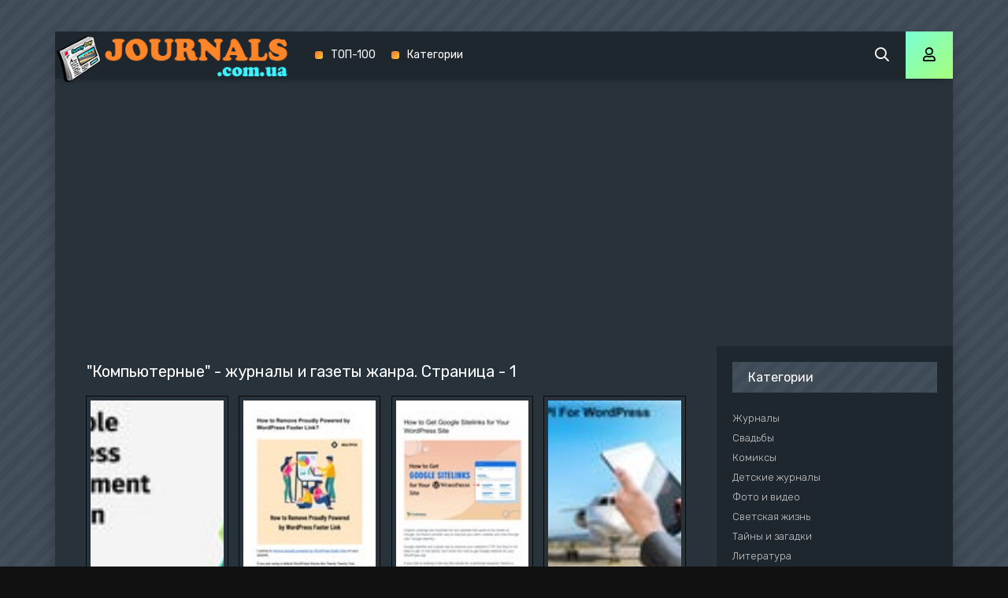

--- FILE ---
content_type: text/html; charset=utf-8
request_url: https://journals.com.ua/zhurnaly/kompjuternye/
body_size: 11547
content:
<!DOCTYPE html>
<html lang="ru">
<head>
	<meta charset="utf-8">
<title>Журналы Компьютерные читать онлайн</title>
<meta name="description" content="Читать онлайн журналы про геймеров, компьютеры, игры -  смотреть читать популярные Компьютерные журналы в формате PDF бесплатно и без регистрации!">
<meta name="keywords" content="Читать, онлайн, журнал, про, компьютеры, Компьютерные, последний, номер, смотреть, популярный, в формате PDF, бесплатно, без регистрации,">
<meta name="generator" content="DataLife Engine (http://dle-news.ru)">
<link rel="search" type="application/opensearchdescription+xml" href="https://journals.com.ua/index.php?do=opensearch" title="Журналы онлайн - читать и скачать">
<link rel="canonical" href="https://journals.com.ua/zhurnaly/kompjuternye/"><link rel="alternate" type="application/rss+xml" title="" href="https://journals.com.ua/zhurnaly/kompjuternye/rss.xml">
	<meta name="viewport" content="width=device-width, initial-scale=1.0" />
	<link rel="shortcut icon" href="/templates/mb-dark/images/favicon.png" />
	<link href="/templates/mb-dark/css/styles.css?1" type="text/css" rel="stylesheet" />
	<link href="/templates/mb-dark/css/engine.css" type="text/css" rel="stylesheet" />
	<meta name="theme-color" content="#111">
	<link href="https://fonts.googleapis.com/css?family=Rubik:300,400,500&display=swap&subset=cyrillic" rel="stylesheet">
    <link rel="apple-touch-icon" sizes="57x57" href="/templates/mb-dark/images/apple-icon-57x57.png">
    <link rel="apple-touch-icon" sizes="60x60" href="/templates/mb-dark/images/apple-icon-60x60.png">
    <link rel="apple-touch-icon" sizes="72x72" href="/templates/mb-dark/images/apple-icon-72x72.png">
    <link rel="apple-touch-icon" sizes="76x76" href="/templates/mb-dark/images/apple-icon-76x76.png">
    <link rel="apple-touch-icon" sizes="114x114" href="/templates/mb-dark/images/apple-icon-114x114.png">
    <link rel="apple-touch-icon" sizes="120x120" href="/templates/mb-dark/images/apple-icon-120x120.png">
    <link rel="apple-touch-icon" sizes="144x144" href="/templates/mb-dark/images/apple-icon-144x144.png">
    <link rel="apple-touch-icon" sizes="152x152" href="/templates/mb-dark/images/apple-icon-152x152.png">
    <link rel="apple-touch-icon" sizes="180x180" href="/templates/mb-dark/images/apple-icon-180x180.png">
    <link rel="icon" type="image/png" sizes="192x192"  href="/templates/mb-dark/images/android-icon-192x192.png">
    <link rel="icon" type="image/png" sizes="32x32" href="/templates/mb-dark/images/favicon-32x32.png">
    <link rel="icon" type="image/png" sizes="96x96" href="/templates/mb-dark/images/favicon-96x96.png">
    <link rel="icon" type="image/png" sizes="16x16" href="/templates/mb-dark/images/favicon-16x16.png">
    <link rel="manifest" href="/templates/mb-dark/images/manifest.json">
    <meta name="msapplication-TileColor" content="#ffffff">
    <meta name="msapplication-TileImage" content="/templates/mb-dark/images/ms-icon-144x144.png">
    <meta name="theme-color" content="#ffffff">
    <script async src="https://pagead2.googlesyndication.com/pagead/js/adsbygoogle.js?client=ca-pub-5698857091572923" crossorigin="anonymous"></script>
	<!-- Yandex.RTB -->
	<script>window.yaContextCb=window.yaContextCb||[]</script>
	<script src="https://yandex.ru/ads/system/context.js" async></script>
</head>

<body>

	<div class="wrap">
	
		<div class="wrap-main wrap-center fx-col">
			
			<div class="content fx-col">
				
				




<div class="site-desc clearfix">
	
</div>




				<div class="advblock" style="margin:20px 0;text-align:center"><!--Тип баннера: [journals.com.ua] [Desktop] Top-->
<div id="adfox_169623682401385692"></div>
<script>
    window.yaContextCb.push(()=>{
        Ya.adfoxCode.create({
            ownerId: 695982,
            containerId: 'adfox_169623682401385692',
            params: {
                p1: 'czoec',
                p2: 'ipgs'
            }
        })
    })
</script></div>
				<div class="cols fx-row">
				
					<main class="col-left fx-1">
					
						
						
						
						<div class="sect">
							<div class="sect-header fx-row fx-middle">
								
								<h1 class="sect-title fx-1">"Компьютерные" - журналы и газеты жанра. Страница - 1</h1>                               
							</div>
							<div class="sect-content">
								<div id='dle-content'><div class="th-item">
	<a class="th-in fx-col th-hover" href="https://journals.com.ua/zhurnaly/kompjuternye/30617-find-affordable-wordpress-development-agency-in-jaipur.html">
		<div class="th-title fx-last">Find Affordable WordPress Development Agency in Jaipur</div>
		<div class="th-img img-resp-vert img-fit">
			<img src="/uploads/posts/journals/30617/30617.jpg" alt="Find Affordable WordPress Development Agency in Jaipur">
        	
			<div class="th-hover-icon fx-row anim"><span class="far fa-play"></span><div class="th-info js-tip"><span class="far fa-question"></span></div></div>
		</div>
	</a>
	<div class="th-tip">
		<div class="th-tip-in fx-row">
			<div class="th-tip-img img-box img-fit">
                <img src="/uploads/posts/journals/30617/30617.jpg" alt="Find Affordable WordPress Development Agency in Jaipur">
        		
				<div class="th-meta th-voice th-rating rate3-short" id="srate3-30617"><div class="r3-hide"><span id="ratig-layer-30617" class="ignore-select"><span class="ratingtypeplusminus ignore-select ratingzero" >0</span></span><span id="vote-num-id-30617" class="ignore-select">0</span></div></div>
				
			</div>
			<div class="th-tip-desc fx-1">
				<div class="th-tip-title">Find Affordable WordPress Development Agency in Jaipur</div>
                <ul class="th-tip-list">
                    <li><span>Автор:</span> <a href="https://journals.com.ua/tags/Find%20Affordable%20WordPress%20Development%20Agency%20in%20Jaipur/">Find Affordable WordPress Development Agency in Jaipur</a></li>
					<li><span>Жанр:</span> Компьютерные</li>
				</ul>
				<div class="th-tip-text">...</div>
			</div>
		</div>
	</div>
</div><div class="th-item">
	<a class="th-in fx-col th-hover" href="https://journals.com.ua/zhurnaly/kompjuternye/30597-remove-proudly-powered-by-wordpress-footer-link.html">
		<div class="th-title fx-last">Remove Proudly Powered by WordPress Footer Link</div>
		<div class="th-img img-resp-vert img-fit">
			<img src="/uploads/posts/journals/30597/30597.jpg" alt="Remove Proudly Powered by WordPress Footer Link">
        	
			<div class="th-hover-icon fx-row anim"><span class="far fa-play"></span><div class="th-info js-tip"><span class="far fa-question"></span></div></div>
		</div>
	</a>
	<div class="th-tip">
		<div class="th-tip-in fx-row">
			<div class="th-tip-img img-box img-fit">
                <img src="/uploads/posts/journals/30597/30597.jpg" alt="Remove Proudly Powered by WordPress Footer Link">
        		
				<div class="th-meta th-voice th-rating rate3-short" id="srate3-30597"><div class="r3-hide"><span id="ratig-layer-30597" class="ignore-select"><span class="ratingtypeplusminus ignore-select ratingzero" >0</span></span><span id="vote-num-id-30597" class="ignore-select">0</span></div></div>
				
			</div>
			<div class="th-tip-desc fx-1">
				<div class="th-tip-title">Remove Proudly Powered by WordPress Footer Link</div>
                <ul class="th-tip-list">
                    <li><span>Автор:</span> <a href="https://journals.com.ua/tags/Remove%20Proudly%20Powered%20by%20WordPress%20Footer%20Link/">Remove Proudly Powered by WordPress Footer Link</a></li>
					<li><span>Жанр:</span> Компьютерные</li>
				</ul>
				<div class="th-tip-text">...</div>
			</div>
		</div>
	</div>
</div><div class="th-item">
	<a class="th-in fx-col th-hover" href="https://journals.com.ua/zhurnaly/kompjuternye/30581-how-to-get-google-sitelinks-for-your-wordpress-site.html">
		<div class="th-title fx-last">How to Get Google Sitelinks for Your WordPress Site</div>
		<div class="th-img img-resp-vert img-fit">
			<img src="/uploads/posts/journals/30581/30581.jpg" alt="How to Get Google Sitelinks for Your WordPress Site">
        	
			<div class="th-hover-icon fx-row anim"><span class="far fa-play"></span><div class="th-info js-tip"><span class="far fa-question"></span></div></div>
		</div>
	</a>
	<div class="th-tip">
		<div class="th-tip-in fx-row">
			<div class="th-tip-img img-box img-fit">
                <img src="/uploads/posts/journals/30581/30581.jpg" alt="How to Get Google Sitelinks for Your WordPress Site">
        		
				<div class="th-meta th-voice th-rating rate3-short" id="srate3-30581"><div class="r3-hide"><span id="ratig-layer-30581" class="ignore-select"><span class="ratingtypeplusminus ignore-select ratingzero" >0</span></span><span id="vote-num-id-30581" class="ignore-select">0</span></div></div>
				
			</div>
			<div class="th-tip-desc fx-1">
				<div class="th-tip-title">How to Get Google Sitelinks for Your WordPress Site</div>
                <ul class="th-tip-list">
                    <li><span>Автор:</span> <a href="https://journals.com.ua/tags/How%20to%20Get%20Google%20Sitelinks%20for%20Your%20WordPress%20Site/">How to Get Google Sitelinks for Your WordPress Site</a></li>
					<li><span>Жанр:</span> Компьютерные</li>
				</ul>
				<div class="th-tip-text">...</div>
			</div>
		</div>
	</div>
</div><div class="th-item">
	<a class="th-in fx-col th-hover" href="https://journals.com.ua/zhurnaly/kompjuternye/30582-flight-booking-api-for-wordpress.html">
		<div class="th-title fx-last">Flight Booking API For WordPress</div>
		<div class="th-img img-resp-vert img-fit">
			<img src="/uploads/posts/journals/30582/30582.jpg" alt="Flight Booking API For WordPress">
        	
			<div class="th-hover-icon fx-row anim"><span class="far fa-play"></span><div class="th-info js-tip"><span class="far fa-question"></span></div></div>
		</div>
	</a>
	<div class="th-tip">
		<div class="th-tip-in fx-row">
			<div class="th-tip-img img-box img-fit">
                <img src="/uploads/posts/journals/30582/30582.jpg" alt="Flight Booking API For WordPress">
        		
				<div class="th-meta th-voice th-rating rate3-short" id="srate3-30582"><div class="r3-hide"><span id="ratig-layer-30582" class="ignore-select"><span class="ratingtypeplusminus ignore-select ratingzero" >0</span></span><span id="vote-num-id-30582" class="ignore-select">0</span></div></div>
				
			</div>
			<div class="th-tip-desc fx-1">
				<div class="th-tip-title">Flight Booking API For WordPress</div>
                <ul class="th-tip-list">
                    <li><span>Автор:</span> <a href="https://journals.com.ua/tags/Flight%20Booking%20API%20For%20WordPress/">Flight Booking API For WordPress</a></li>
					<li><span>Жанр:</span> Компьютерные</li>
				</ul>
				<div class="th-tip-text">...</div>
			</div>
		</div>
	</div>
</div><div class="th-item">
	<a class="th-in fx-col th-hover" href="https://journals.com.ua/zhurnaly/kompjuternye/30574-how-vps-wordpress-hosting-works-a-complete-guide.html">
		<div class="th-title fx-last">How VPS WordPress Hosting Works: A Complete Guide</div>
		<div class="th-img img-resp-vert img-fit">
			<img src="/uploads/posts/journals/30574/30574.jpg" alt="How VPS WordPress Hosting Works: A Complete Guide">
        	
			<div class="th-hover-icon fx-row anim"><span class="far fa-play"></span><div class="th-info js-tip"><span class="far fa-question"></span></div></div>
		</div>
	</a>
	<div class="th-tip">
		<div class="th-tip-in fx-row">
			<div class="th-tip-img img-box img-fit">
                <img src="/uploads/posts/journals/30574/30574.jpg" alt="How VPS WordPress Hosting Works: A Complete Guide">
        		
				<div class="th-meta th-voice th-rating rate3-short" id="srate3-30574"><div class="r3-hide"><span id="ratig-layer-30574" class="ignore-select"><span class="ratingtypeplusminus ignore-select ratingzero" >0</span></span><span id="vote-num-id-30574" class="ignore-select">0</span></div></div>
				
			</div>
			<div class="th-tip-desc fx-1">
				<div class="th-tip-title">How VPS WordPress Hosting Works: A Complete Guide</div>
                <ul class="th-tip-list">
                    <li><span>Автор:</span> <a href="https://journals.com.ua/tags/How%20VPS%20WordPress%20Hosting%20Works%3A%20A%20Complete%20Guide/">How VPS WordPress Hosting Works: A Complete Guide</a></li>
					<li><span>Жанр:</span> Компьютерные</li>
				</ul>
				<div class="th-tip-text">...</div>
			</div>
		</div>
	</div>
</div><div class="th-item">
	<a class="th-in fx-col th-hover" href="https://journals.com.ua/zhurnaly/kompjuternye/30576-how-to-repair-wordpress-404-not-found-error-step-by-step-instructions.html">
		<div class="th-title fx-last">How to Repair WordPress 404 &quot;Not Found&quot; Error - Step-by-Step Instructions</div>
		<div class="th-img img-resp-vert img-fit">
			<img src="/uploads/posts/journals/30576/30576.jpg" alt="How to Repair WordPress 404 &quot;Not Found&quot; Error - Step-by-Step Instructions">
        	
			<div class="th-hover-icon fx-row anim"><span class="far fa-play"></span><div class="th-info js-tip"><span class="far fa-question"></span></div></div>
		</div>
	</a>
	<div class="th-tip">
		<div class="th-tip-in fx-row">
			<div class="th-tip-img img-box img-fit">
                <img src="/uploads/posts/journals/30576/30576.jpg" alt="How to Repair WordPress 404 &quot;Not Found&quot; Error - Step-by-Step Instructions">
        		
				<div class="th-meta th-voice th-rating rate3-short" id="srate3-30576"><div class="r3-hide"><span id="ratig-layer-30576" class="ignore-select"><span class="ratingtypeplusminus ignore-select ratingzero" >0</span></span><span id="vote-num-id-30576" class="ignore-select">0</span></div></div>
				
			</div>
			<div class="th-tip-desc fx-1">
				<div class="th-tip-title">How to Repair WordPress 404 &quot;Not Found&quot; Error - Step-by-Step Instructions</div>
                <ul class="th-tip-list">
                    <li><span>Автор:</span> <a href="https://journals.com.ua/tags/How%20to%20Repair%20WordPress%20404%20%22Not%20Found%22%20Error%20-%20Step-by-Step%20Instructions/">How to Repair WordPress 404 "Not Found" Error - Step-by-Step Instructions</a></li>
					<li><span>Жанр:</span> Компьютерные</li>
				</ul>
				<div class="th-tip-text">...</div>
			</div>
		</div>
	</div>
</div><div class="th-item">
	<a class="th-in fx-col th-hover" href="https://journals.com.ua/zhurnaly/kompjuternye/30571-managed-wordpress-hosting-parsidio.html">
		<div class="th-title fx-last">Managed WordPress Hosting - Parsidio</div>
		<div class="th-img img-resp-vert img-fit">
			<img src="/uploads/posts/journals/30571/30571.jpg" alt="Managed WordPress Hosting - Parsidio">
        	
			<div class="th-hover-icon fx-row anim"><span class="far fa-play"></span><div class="th-info js-tip"><span class="far fa-question"></span></div></div>
		</div>
	</a>
	<div class="th-tip">
		<div class="th-tip-in fx-row">
			<div class="th-tip-img img-box img-fit">
                <img src="/uploads/posts/journals/30571/30571.jpg" alt="Managed WordPress Hosting - Parsidio">
        		
				<div class="th-meta th-voice th-rating rate3-short" id="srate3-30571"><div class="r3-hide"><span id="ratig-layer-30571" class="ignore-select"><span class="ratingtypeplusminus ignore-select ratingzero" >0</span></span><span id="vote-num-id-30571" class="ignore-select">0</span></div></div>
				
			</div>
			<div class="th-tip-desc fx-1">
				<div class="th-tip-title">Managed WordPress Hosting - Parsidio</div>
                <ul class="th-tip-list">
                    <li><span>Автор:</span> <a href="https://journals.com.ua/tags/Managed%20WordPress%20Hosting%20-%20Parsidio/">Managed WordPress Hosting - Parsidio</a></li>
					<li><span>Жанр:</span> Компьютерные</li>
				</ul>
				<div class="th-tip-text">...</div>
			</div>
		</div>
	</div>
</div><div class="th-item">
	<a class="th-in fx-col th-hover" href="https://journals.com.ua/zhurnaly/kompjuternye/30572-best-wordpress-support-wordpress-website-design-services-in-sydney-by-nirmal-web-studio.html">
		<div class="th-title fx-last">Best WordPress Support WordPress Website Design services in Sydney by Nirmal Web Studio</div>
		<div class="th-img img-resp-vert img-fit">
			<img src="/uploads/posts/journals/30572/30572.jpg" alt="Best WordPress Support WordPress Website Design services in Sydney by Nirmal Web Studio">
        	
			<div class="th-hover-icon fx-row anim"><span class="far fa-play"></span><div class="th-info js-tip"><span class="far fa-question"></span></div></div>
		</div>
	</a>
	<div class="th-tip">
		<div class="th-tip-in fx-row">
			<div class="th-tip-img img-box img-fit">
                <img src="/uploads/posts/journals/30572/30572.jpg" alt="Best WordPress Support WordPress Website Design services in Sydney by Nirmal Web Studio">
        		
				<div class="th-meta th-voice th-rating rate3-short" id="srate3-30572"><div class="r3-hide"><span id="ratig-layer-30572" class="ignore-select"><span class="ratingtypeplusminus ignore-select ratingzero" >0</span></span><span id="vote-num-id-30572" class="ignore-select">0</span></div></div>
				
			</div>
			<div class="th-tip-desc fx-1">
				<div class="th-tip-title">Best WordPress Support WordPress Website Design services in Sydney by Nirmal Web Studio</div>
                <ul class="th-tip-list">
                    <li><span>Автор:</span> <a href="https://journals.com.ua/tags/Best%20WordPress%20Support%20WordPress%20Website%20Design%20services%20in%20Sydney%20by%20Nirmal%20Web%20Studio/">Best WordPress Support WordPress Website Design services in Sydney by Nirmal Web Studio</a></li>
					<li><span>Жанр:</span> Компьютерные</li>
				</ul>
				<div class="th-tip-text">...</div>
			</div>
		</div>
	</div>
</div><div class="th-item">
	<a class="th-in fx-col th-hover" href="https://journals.com.ua/zhurnaly/kompjuternye/30573-10-exciting-wordpress-plugins-for-businesses-to-try-in-2022.html">
		<div class="th-title fx-last">10 Exciting WordPress Plugins for Businesses to try in 2022</div>
		<div class="th-img img-resp-vert img-fit">
			<img src="/uploads/posts/journals/30573/30573.jpg" alt="10 Exciting WordPress Plugins for Businesses to try in 2022">
        	
			<div class="th-hover-icon fx-row anim"><span class="far fa-play"></span><div class="th-info js-tip"><span class="far fa-question"></span></div></div>
		</div>
	</a>
	<div class="th-tip">
		<div class="th-tip-in fx-row">
			<div class="th-tip-img img-box img-fit">
                <img src="/uploads/posts/journals/30573/30573.jpg" alt="10 Exciting WordPress Plugins for Businesses to try in 2022">
        		
				<div class="th-meta th-voice th-rating rate3-short" id="srate3-30573"><div class="r3-hide"><span id="ratig-layer-30573" class="ignore-select"><span class="ratingtypeplusminus ignore-select ratingzero" >0</span></span><span id="vote-num-id-30573" class="ignore-select">0</span></div></div>
				
			</div>
			<div class="th-tip-desc fx-1">
				<div class="th-tip-title">10 Exciting WordPress Plugins for Businesses to try in 2022</div>
                <ul class="th-tip-list">
                    <li><span>Автор:</span> <a href="https://journals.com.ua/tags/10%20Exciting%20WordPress%20Plugins%20for%20Businesses%20to%20try%20in%202022/">10 Exciting WordPress Plugins for Businesses to try in 2022</a></li>
					<li><span>Жанр:</span> Компьютерные</li>
				</ul>
				<div class="th-tip-text">...</div>
			</div>
		</div>
	</div>
</div><div class="th-item">
	<a class="th-in fx-col th-hover" href="https://journals.com.ua/zhurnaly/kompjuternye/30570-get-most-trusted-wordpress-website-management.html">
		<div class="th-title fx-last">Get Most Trusted WordPress Website Management</div>
		<div class="th-img img-resp-vert img-fit">
			<img src="/uploads/posts/journals/30570/30570.jpg" alt="Get Most Trusted WordPress Website Management">
        	
			<div class="th-hover-icon fx-row anim"><span class="far fa-play"></span><div class="th-info js-tip"><span class="far fa-question"></span></div></div>
		</div>
	</a>
	<div class="th-tip">
		<div class="th-tip-in fx-row">
			<div class="th-tip-img img-box img-fit">
                <img src="/uploads/posts/journals/30570/30570.jpg" alt="Get Most Trusted WordPress Website Management">
        		
				<div class="th-meta th-voice th-rating rate3-short" id="srate3-30570"><div class="r3-hide"><span id="ratig-layer-30570" class="ignore-select"><span class="ratingtypeplusminus ignore-select ratingzero" >0</span></span><span id="vote-num-id-30570" class="ignore-select">0</span></div></div>
				
			</div>
			<div class="th-tip-desc fx-1">
				<div class="th-tip-title">Get Most Trusted WordPress Website Management</div>
                <ul class="th-tip-list">
                    <li><span>Автор:</span> <a href="https://journals.com.ua/tags/Get%20Most%20Trusted%20WordPress%20Website%20Management/">Get Most Trusted WordPress Website Management</a></li>
					<li><span>Жанр:</span> Компьютерные</li>
				</ul>
				<div class="th-tip-text">...</div>
			</div>
		</div>
	</div>
</div><div class="th-item">
	<a class="th-in fx-col th-hover" href="https://journals.com.ua/zhurnaly/kompjuternye/30563-6-wordpress-plugins-to-make-your-site-more-user-friendly.html">
		<div class="th-title fx-last">6 WordPress Plugins To Make Your Site More User-Friendly</div>
		<div class="th-img img-resp-vert img-fit">
			<img src="/uploads/posts/journals/30563/30563.jpg" alt="6 WordPress Plugins To Make Your Site More User-Friendly">
        	
			<div class="th-hover-icon fx-row anim"><span class="far fa-play"></span><div class="th-info js-tip"><span class="far fa-question"></span></div></div>
		</div>
	</a>
	<div class="th-tip">
		<div class="th-tip-in fx-row">
			<div class="th-tip-img img-box img-fit">
                <img src="/uploads/posts/journals/30563/30563.jpg" alt="6 WordPress Plugins To Make Your Site More User-Friendly">
        		
				<div class="th-meta th-voice th-rating rate3-short" id="srate3-30563"><div class="r3-hide"><span id="ratig-layer-30563" class="ignore-select"><span class="ratingtypeplusminus ignore-select ratingzero" >0</span></span><span id="vote-num-id-30563" class="ignore-select">0</span></div></div>
				
			</div>
			<div class="th-tip-desc fx-1">
				<div class="th-tip-title">6 WordPress Plugins To Make Your Site More User-Friendly</div>
                <ul class="th-tip-list">
                    <li><span>Автор:</span> <a href="https://journals.com.ua/tags/6%20WordPress%20Plugins%20To%20Make%20Your%20Site%20More%20User-Friendly/">6 WordPress Plugins To Make Your Site More User-Friendly</a></li>
					<li><span>Жанр:</span> Компьютерные</li>
				</ul>
				<div class="th-tip-text">...</div>
			</div>
		</div>
	</div>
</div><div class="th-item">
	<a class="th-in fx-col th-hover" href="https://journals.com.ua/zhurnaly/kompjuternye/30559-the-best-of-sl-magazine-august-2022-edition.html">
		<div class="th-title fx-last">THE BEST OF SL MAGAZINE AUGUST 2022 EDITION</div>
		<div class="th-img img-resp-vert img-fit">
			<img src="/uploads/posts/journals/30559/30559.jpg" alt="THE BEST OF SL MAGAZINE AUGUST 2022 EDITION">
        	
			<div class="th-hover-icon fx-row anim"><span class="far fa-play"></span><div class="th-info js-tip"><span class="far fa-question"></span></div></div>
		</div>
	</a>
	<div class="th-tip">
		<div class="th-tip-in fx-row">
			<div class="th-tip-img img-box img-fit">
                <img src="/uploads/posts/journals/30559/30559.jpg" alt="THE BEST OF SL MAGAZINE AUGUST 2022 EDITION">
        		
				<div class="th-meta th-voice th-rating rate3-short" id="srate3-30559"><div class="r3-hide"><span id="ratig-layer-30559" class="ignore-select"><span class="ratingtypeplusminus ignore-select ratingzero" >0</span></span><span id="vote-num-id-30559" class="ignore-select">0</span></div></div>
				
			</div>
			<div class="th-tip-desc fx-1">
				<div class="th-tip-title">THE BEST OF SL MAGAZINE AUGUST 2022 EDITION</div>
                <ul class="th-tip-list">
                    <li><span>Автор:</span> <a href="https://journals.com.ua/tags/THE%20BEST%20OF%20SL/">THE BEST OF SL</a></li>
					<li><span>Жанр:</span> Компьютерные</li>
				</ul>
				<div class="th-tip-text">...</div>
			</div>
		</div>
	</div>
</div><div class="th-item">
	<a class="th-in fx-col th-hover" href="https://journals.com.ua/zhurnaly/kompjuternye/30562-looking-for-the-best-wordpress-seo-services-in-india.html">
		<div class="th-title fx-last">Looking For The Best WordPress Seo Services In India?</div>
		<div class="th-img img-resp-vert img-fit">
			<img src="/uploads/posts/journals/30562/30562.jpg" alt="Looking For The Best WordPress Seo Services In India?">
        	
			<div class="th-hover-icon fx-row anim"><span class="far fa-play"></span><div class="th-info js-tip"><span class="far fa-question"></span></div></div>
		</div>
	</a>
	<div class="th-tip">
		<div class="th-tip-in fx-row">
			<div class="th-tip-img img-box img-fit">
                <img src="/uploads/posts/journals/30562/30562.jpg" alt="Looking For The Best WordPress Seo Services In India?">
        		
				<div class="th-meta th-voice th-rating rate3-short" id="srate3-30562"><div class="r3-hide"><span id="ratig-layer-30562" class="ignore-select"><span class="ratingtypeplusminus ignore-select ratingzero" >0</span></span><span id="vote-num-id-30562" class="ignore-select">0</span></div></div>
				
			</div>
			<div class="th-tip-desc fx-1">
				<div class="th-tip-title">Looking For The Best WordPress Seo Services In India?</div>
                <ul class="th-tip-list">
                    <li><span>Автор:</span> <a href="https://journals.com.ua/tags/Looking%20For%20The%20Best%20WordPress%20Seo%20Services%20In%20India%3F/">Looking For The Best WordPress Seo Services In India?</a></li>
					<li><span>Жанр:</span> Компьютерные</li>
				</ul>
				<div class="th-tip-text">...</div>
			</div>
		</div>
	</div>
</div><div class="th-item">
	<a class="th-in fx-col th-hover" href="https://journals.com.ua/zhurnaly/kompjuternye/30555-wordpress-website-designing-appeonixcom.html">
		<div class="th-title fx-last">Wordpress Website Designing | Appeonix.com</div>
		<div class="th-img img-resp-vert img-fit">
			<img src="/uploads/posts/journals/30555/30555.jpg" alt="Wordpress Website Designing | Appeonix.com">
        	
			<div class="th-hover-icon fx-row anim"><span class="far fa-play"></span><div class="th-info js-tip"><span class="far fa-question"></span></div></div>
		</div>
	</a>
	<div class="th-tip">
		<div class="th-tip-in fx-row">
			<div class="th-tip-img img-box img-fit">
                <img src="/uploads/posts/journals/30555/30555.jpg" alt="Wordpress Website Designing | Appeonix.com">
        		
				<div class="th-meta th-voice th-rating rate3-short" id="srate3-30555"><div class="r3-hide"><span id="ratig-layer-30555" class="ignore-select"><span class="ratingtypeplusminus ignore-select ratingzero" >0</span></span><span id="vote-num-id-30555" class="ignore-select">0</span></div></div>
				
			</div>
			<div class="th-tip-desc fx-1">
				<div class="th-tip-title">Wordpress Website Designing | Appeonix.com</div>
                <ul class="th-tip-list">
                    <li><span>Автор:</span> <a href="https://journals.com.ua/tags/Wordpress%20Website%20Designing%20%7C%20Appeonix.com/">Wordpress Website Designing | Appeonix.com</a></li>
					<li><span>Жанр:</span> Компьютерные</li>
				</ul>
				<div class="th-tip-text">...</div>
			</div>
		</div>
	</div>
</div><div class="th-item">
	<a class="th-in fx-col th-hover" href="https://journals.com.ua/zhurnaly/kompjuternye/30526-why-wordpress-business-website-style-is-the-best-solution-for-you.html">
		<div class="th-title fx-last">Why WordPress Business Website Style Is the Best Solution for You</div>
		<div class="th-img img-resp-vert img-fit">
			<img src="/uploads/posts/journals/30526/30526.jpg" alt="Why WordPress Business Website Style Is the Best Solution for You">
        	
			<div class="th-hover-icon fx-row anim"><span class="far fa-play"></span><div class="th-info js-tip"><span class="far fa-question"></span></div></div>
		</div>
	</a>
	<div class="th-tip">
		<div class="th-tip-in fx-row">
			<div class="th-tip-img img-box img-fit">
                <img src="/uploads/posts/journals/30526/30526.jpg" alt="Why WordPress Business Website Style Is the Best Solution for You">
        		
				<div class="th-meta th-voice th-rating rate3-short" id="srate3-30526"><div class="r3-hide"><span id="ratig-layer-30526" class="ignore-select"><span class="ratingtypeplusminus ignore-select ratingzero" >0</span></span><span id="vote-num-id-30526" class="ignore-select">0</span></div></div>
				
			</div>
			<div class="th-tip-desc fx-1">
				<div class="th-tip-title">Why WordPress Business Website Style Is the Best Solution for You</div>
                <ul class="th-tip-list">
                    <li><span>Автор:</span> <a href="https://journals.com.ua/tags/Why%20WordPress%20Business%20Website%20Style%20Is%20the%20Best%20Solution%20for%20You/">Why WordPress Business Website Style Is the Best Solution for You</a></li>
					<li><span>Жанр:</span> Компьютерные</li>
				</ul>
				<div class="th-tip-text">...</div>
			</div>
		</div>
	</div>
</div><div class="th-item">
	<a class="th-in fx-col th-hover" href="https://journals.com.ua/zhurnaly/kompjuternye/30510-wordpress-website-development-london.html">
		<div class="th-title fx-last">WordPress Website Development London</div>
		<div class="th-img img-resp-vert img-fit">
			<img src="/uploads/posts/journals/30510/30510.jpg" alt="WordPress Website Development London">
        	
			<div class="th-hover-icon fx-row anim"><span class="far fa-play"></span><div class="th-info js-tip"><span class="far fa-question"></span></div></div>
		</div>
	</a>
	<div class="th-tip">
		<div class="th-tip-in fx-row">
			<div class="th-tip-img img-box img-fit">
                <img src="/uploads/posts/journals/30510/30510.jpg" alt="WordPress Website Development London">
        		
				<div class="th-meta th-voice th-rating rate3-short" id="srate3-30510"><div class="r3-hide"><span id="ratig-layer-30510" class="ignore-select"><span class="ratingtypeplusminus ignore-select ratingzero" >0</span></span><span id="vote-num-id-30510" class="ignore-select">0</span></div></div>
				
			</div>
			<div class="th-tip-desc fx-1">
				<div class="th-tip-title">WordPress Website Development London</div>
                <ul class="th-tip-list">
                    <li><span>Автор:</span> <a href="https://journals.com.ua/tags/WordPress%20Website%20Development%20London/">WordPress Website Development London</a></li>
					<li><span>Жанр:</span> Компьютерные</li>
				</ul>
				<div class="th-tip-text">...</div>
			</div>
		</div>
	</div>
</div><!--noindex-->
<div class="bottom-nav clr ignore-select" id="bottom-nav">
	<div class="pagi-nav clearfix">
		<div class="navigation"><span>1</span> <a href="https://journals.com.ua/zhurnaly/kompjuternye/page/2/">2</a> <a href="https://journals.com.ua/zhurnaly/kompjuternye/page/3/">3</a> <a href="https://journals.com.ua/zhurnaly/kompjuternye/page/4/">4</a> <a href="https://journals.com.ua/zhurnaly/kompjuternye/page/5/">5</a> <a href="https://journals.com.ua/zhurnaly/kompjuternye/page/6/">6</a> <a href="https://journals.com.ua/zhurnaly/kompjuternye/page/7/">7</a> <a href="https://journals.com.ua/zhurnaly/kompjuternye/page/8/">8</a> <a href="https://journals.com.ua/zhurnaly/kompjuternye/page/9/">9</a> <a href="https://journals.com.ua/zhurnaly/kompjuternye/page/10/">10</a> <span class="nav_ext">...</span> <a href="https://journals.com.ua/zhurnaly/kompjuternye/page/68/">68</a></div>
	</div>
</div>
<!--/noindex--></div>
							</div>
						</div>
						                        
                        
                        
						
						<div class="advblock" style="margin:20px 0;text-align:center"><!--Тип баннера: [journals.com.ua] [Desktop] Footer-->
<div id="adfox_169623683073529105"></div>
<script>
    window.yaContextCb.push(()=>{
        Ya.adfoxCode.create({
            ownerId: 695982,
            containerId: 'adfox_169623683073529105',
            params: {
                p1: 'czoeh',
                p2: 'ipgv'
            }
        })
    })
</script></div>
					</main>
					
					<!-- END COL-LEFT -->
					
					<aside class="col-right fx-last">
						<div class="side-box to-mob">
							<div class="side-bt">Категории</div>
							<div class="side-bc fx-row">
								<ul class="nav-menu">
									<li><a href="https://journals.com.ua/zhurnaly/">Журналы</a></li><li><a href="https://journals.com.ua/zhurnaly/wedding/">Свадьбы</a></li><li><a href="https://journals.com.ua/zhurnaly/komiks/">Комиксы</a></li><li><a href="https://journals.com.ua/zhurnaly/detskie-zhurnaly/">Детские журналы</a></li><li><a href="https://journals.com.ua/zhurnaly/photo-video/">Фото и видео</a></li><li><a href="https://journals.com.ua/zhurnaly/svetskaya-zhyzn/">Светская жизнь</a></li><li><a href="https://journals.com.ua/zhurnaly/tajny-i-zagadki/">Тайны и загадки</a></li><li><a href="https://journals.com.ua/zhurnaly/literatura/">Литература</a></li><li><a href="https://journals.com.ua/zhurnaly/ezoterika/">Эзотерика</a></li><li><a href="https://journals.com.ua/zhurnaly/armiya/">Армия</a></li><li><a href="https://journals.com.ua/zhurnaly/iskusstvo/">Искусство</a></li><li><a href="https://journals.com.ua/zhurnaly/psikhologiya/">Психология</a></li><li><a href="https://journals.com.ua/zhurnaly/hobbi-i-remesla/">Хобби и ремесла</a></li><li><a href="https://journals.com.ua/zhurnaly/kompyuternye-igry/">Компьютерные игры</a></li><li><a href="https://journals.com.ua/zhurnaly/domashnie-zhyvotnye/">Домашние животные</a></li><li><a href="https://journals.com.ua/zhurnaly/muzyka/">Музыка</a></li><li><a href="https://journals.com.ua/zhurnaly/aviatsia-i-kosmos/">Авиация и космос</a></li><li><a href="https://journals.com.ua/zhurnaly/rligioya-i-dukhovnost/">Религия и духовность</a></li><li><a href="https://journals.com.ua/zhurnaly/arkhitektura-i-dizain/">Архитектура и дизайн</a></li><li><a href="https://journals.com.ua/zhurnaly/recepty-i-kulinarija/">Рецепты и кулинария</a></li><li><a href="https://journals.com.ua/zhurnaly/oruzhie/">Оружие</a></li><li><a href="https://journals.com.ua/zhurnaly/nauka-i-tehnika/">Наука и техника</a></li><li><a href="https://journals.com.ua/zhurnaly/sad-ogorod-i-dachi/">Сад огород и дачи</a></li><li><a href="https://journals.com.ua/zhurnaly/kompjuternye/">Компьютерные</a></li><li><a href="https://journals.com.ua/zhurnaly/zhenskie-zhurnaly/">Женские журналы</a></li><li><a href="https://journals.com.ua/zhurnaly/muzhskie-zhurnaly/">Мужские журналы</a></li><li><a href="https://journals.com.ua/zhurnaly/moda/">Мода</a></li><li><a href="https://journals.com.ua/zhurnaly/ohota-i-rybalka/">Охота и рыбалка</a></li><li><a href="https://journals.com.ua/zhurnaly/strojka-i-remont/">Стройка и ремонт</a></li><li><a href="https://journals.com.ua/zhurnaly/o-zdorove/">О здоровье</a></li><li><a href="https://journals.com.ua/zhurnaly/istoricheskie/">Исторические</a></li><li><a href="https://journals.com.ua/zhurnaly/sovety/">Советы</a></li><li><a href="https://journals.com.ua/zhurnaly/avto-i-moto/">Авто и мото</a></li><li><a href="https://journals.com.ua/zhurnaly/puteshestvija-i-strany/">Путешествия и страны</a></li><li><a href="https://journals.com.ua/zhurnaly/jelektronika/">Электроника</a></li><li><a href="https://journals.com.ua/zhurnaly/obshhestvo-i-lichnosti/">Общество и личности</a></li><li><a href="https://journals.com.ua/zhurnaly/shite-i-rukodelie/">Шитье и рукоделие</a></li><li><a href="https://journals.com.ua/zhurnaly/interer-i-dekor/">Интерьер и декор</a></li><li><a href="https://journals.com.ua/zhurnaly/sport/">Спорт</a></li><li><a href="https://journals.com.ua/zhurnaly/biznes/">Бизнес</a></li><li><a href="https://journals.com.ua/zhurnaly/dlja-mam-i-detej/">Для мам и детей</a></li><li><a href="https://journals.com.ua/zhurnaly/katalog/">Каталог</a></li><li><a href="https://journals.com.ua/zhurnaly/obshhestvo/">Общество</a></li><li><a href="https://journals.com.ua/books/">Книги</a></li><li><a href="https://journals.com.ua/books/programming/">Программирование</a></li><li><a href="https://journals.com.ua/books/obrazovanie/">Учебная, методическая литература</a></li><li><a href="https://journals.com.ua/books/home-animals/">Домашние животные</a></li><li><a href="https://journals.com.ua/books/uchebniki/">Учебники</a></li><li><a href="https://journals.com.ua/books/literaturnoe izdanie/">Литературное издание</a></li><li><a href="https://journals.com.ua/books/kulinariya/">Кулинария</a></li><li><a href="https://journals.com.ua/books/lyubovnye-romany/">Любовные романы</a></li><li><a href="https://journals.com.ua/books/sad-ogorod-dacha/">Сад, огород, дача</a></li><li><a href="https://journals.com.ua/books/landshaftnyj-dizajn/">Ландшафтный дизайн</a></li><li><a href="https://journals.com.ua/books/sovremennaya-proza/">Современная проза</a></li><li><a href="https://journals.com.ua/books/poznavatelnaya-i-spravochnaya-literatura/">Познавательная и справочная литература</a></li><li><a href="https://journals.com.ua/books/moda-krasota-stil/">Мода, красота, стиль</a></li><li><a href="https://journals.com.ua/books/priroda/">Природа</a></li><li><a href="https://journals.com.ua/books/arhitektura/">Архитектура</a></li><li><a href="https://journals.com.ua/books/klassicheskaya-literatura/">Классическая литература</a></li><li><a href="https://journals.com.ua/books/detskaya-literatura/">Детская литература</a></li><li><a href="https://journals.com.ua/books/knigi-o-sporte/">Книги о спорте</a></li><li><a href="https://journals.com.ua/books/agronomiya/">Агрономия</a></li><li><a href="https://journals.com.ua/books/fentezi/">Фэнтези</a></li><li><a href="https://journals.com.ua/books/marketing/">Маркетинг</a></li><li><a href="https://journals.com.ua/books/medicina-i-zdorovje/">Медицина и здоровье</a></li><li><a href="https://journals.com.ua/books/biografii-i-memuary/">Биографии и мемуары</a></li><li><a href="https://journals.com.ua/books/istoriya/">История</a></li><li><a href="https://journals.com.ua/books/knigi-pro-iskusstve/">Книги про искусство</a></li><li><a href="https://journals.com.ua/books/knigi-pro-religiyu/">Книги про религию</a></li><li><a href="https://journals.com.ua/books/knigi-po-psihologii/">Книги по психологии</a></li><li><a href="https://journals.com.ua/books/literaturnoe-izdanie/">Литературное издание</a></li><li><a href="https://journals.com.ua/books/filosofiya/">Философия</a></li><li><a href="https://journals.com.ua/books/knigi-po-kulturologii/">Книги по культурологии</a></li><li><a href="https://journals.com.ua/books/istoricheskie-romany/">Исторические романы</a></li><li><a href="https://journals.com.ua/books/knigi_po_ezoterike/">Книги по эзотерике</a></li><li><a href="https://journals.com.ua/books/poeziya/">Поэзия</a></li><li><a href="https://journals.com.ua/books/documentalistika/">Документалистика</a></li><li><a href="https://journals.com.ua/presentation/">Презентации</a></li><li><a href="https://journals.com.ua/presentation/matematika/">Презентации по Математике</a></li><li><a href="https://journals.com.ua/presentation/tehnologiya/">Презентации по Технологии</a></li><li><a href="https://journals.com.ua/presentation/ekonomika/">Презентации по Экономике</a></li><li><a href="https://journals.com.ua/gazety/">Газеты</a></li><li><a href="https://journals.com.ua/gazety/reklama/">Реклама</a></li><li><a href="https://journals.com.ua/gazety/religiya/">Религия</a></li><li><a href="https://journals.com.ua/gazety/svetskaya-zhyzn-zvezdy/">Светская жизнь, звезды</a></li><li><a href="https://journals.com.ua/gazety/razvlecheniya/">Развлечения</a></li><li><a href="https://journals.com.ua/gazety/kultura/">Культура</a></li><li><a href="https://journals.com.ua/gazety/litersturnye_gazety/">Литературные газеты</a></li><li><a href="https://journals.com.ua/gazety/pro-zdorove/">Про здоровье</a></li><li><a href="https://journals.com.ua/gazety/sad-i-ogorod/">Сад и огород</a></li><li><a href="https://journals.com.ua/gazety/pro-rybalku/">Про рыбалку</a></li><li><a href="https://journals.com.ua/gazety/obshhestvo/">Общество</a></li><li><a href="https://journals.com.ua/gazety/kulinarnye-recepty/">Кулинарные рецепты</a></li><li><a href="https://journals.com.ua/gazety/pro-sport/">Про спорт</a></li>
								</ul>								
							</div>
						</div>						
						<!--<div class="side-box">
							<div class="side-bt">Заголовок</div>
							<div class="side-bc fx-row mb-remove">
									
							</div>
						</div>						
						<div class="side-box">
							<div class="side-bt">Популярное</div>
							<div class="side-bc mb-remove fx-row">
								<a class="top-item fx-row fx-middle" href="https://journals.com.ua/zhurnaly/katalog/30621-bridle-bit-horse-magazine-august-2022-edition-136-pages.html">
	<div class="top-img img-box img-fit"><img src="/templates/mb-dark/dleimages/no_image.jpg" alt="Bridle &amp; Bit Horse Magazine August 2022 Edition 136 pages" /></div>
	<div class="top-title fx-1">Bridle &amp; Bit Horse Magazine August 2022 Edition 136 pages</div>
</a><a class="top-item fx-row fx-middle" href="https://journals.com.ua/zhurnaly/katalog/30622-proptalk-magazine-september-2022.html">
	<div class="top-img img-box img-fit"><img src="/templates/mb-dark/dleimages/no_image.jpg" alt="PropTalk Magazine September 2022" /></div>
	<div class="top-title fx-1">PropTalk Magazine September 2022</div>
</a><a class="top-item fx-row fx-middle" href="https://journals.com.ua/zhurnaly/obshhestvo-i-lichnosti/30623-bce-magazine-draft-four.html">
	<div class="top-img img-box img-fit"><img src="/templates/mb-dark/dleimages/no_image.jpg" alt="BCE MAGAZINE DRAFT FOUR" /></div>
	<div class="top-title fx-1">BCE MAGAZINE DRAFT FOUR</div>
</a><a class="top-item fx-row fx-middle" href="https://journals.com.ua/zhurnaly/katalog/30618-katalog-garden-industry-2020.html">
	<div class="top-img img-box img-fit"><img src="/templates/mb-dark/dleimages/no_image.jpg" alt="Katalog Garden Industry 2020" /></div>
	<div class="top-title fx-1">Katalog Garden Industry 2020</div>
</a><a class="top-item fx-row fx-middle" href="https://journals.com.ua/zhurnaly/obshhestvo-i-lichnosti/30619-usf-magazine-summer-2022.html">
	<div class="top-img img-box img-fit"><img src="/templates/mb-dark/dleimages/no_image.jpg" alt="USF Magazine Summer 2022" /></div>
	<div class="top-title fx-1">USF Magazine Summer 2022</div>
</a><a class="top-item fx-row fx-middle" href="https://journals.com.ua/zhurnaly/avto-i-moto/30620-summer-2022-tdfg-employee-magazine.html">
	<div class="top-img img-box img-fit"><img src="/templates/mb-dark/dleimages/no_image.jpg" alt="Summer 2022 - TDFG Employee Magazine" /></div>
	<div class="top-title fx-1">Summer 2022 - TDFG Employee Magazine</div>
</a><a class="top-item fx-row fx-middle" href="https://journals.com.ua/zhurnaly/obshhestvo-i-lichnosti/30615-woza-africa-awards-2022-digital-magazine.html">
	<div class="top-img img-box img-fit"><img src="/templates/mb-dark/dleimages/no_image.jpg" alt="WOZA Africa Awards 2022 Digital Magazine" /></div>
	<div class="top-title fx-1">WOZA Africa Awards 2022 Digital Magazine</div>
</a><a class="top-item fx-row fx-middle" href="https://journals.com.ua/zhurnaly/obshhestvo/30616-fact-magazine-497.html">
	<div class="top-img img-box img-fit"><img src="/templates/mb-dark/dleimages/no_image.jpg" alt="FACT Magazine #497" /></div>
	<div class="top-title fx-1">FACT Magazine #497</div>
</a><a class="top-item fx-row fx-middle" href="https://journals.com.ua/zhurnaly/kompjuternye/30617-find-affordable-wordpress-development-agency-in-jaipur.html">
	<div class="top-img img-box img-fit"><img src="/templates/mb-dark/dleimages/no_image.jpg" alt="Find Affordable WordPress Development Agency in Jaipur" /></div>
	<div class="top-title fx-1">Find Affordable WordPress Development Agency in Jaipur</div>
</a><a class="top-item fx-row fx-middle" href="https://journals.com.ua/zhurnaly/obshhestvo/30610-2022-umu-igbo-unite-digital-magazine.html">
	<div class="top-img img-box img-fit"><img src="/templates/mb-dark/dleimages/no_image.jpg" alt="2022 Umu Igbo Unite Digital Magazine" /></div>
	<div class="top-title fx-1">2022 Umu Igbo Unite Digital Magazine</div>
</a>	
							</div>
						</div>-->
						<div class="side-box">
							<div class="advblock" style="margin:20px 0;text-align:center"><!--Тип баннера: [journals.com.ua] [Desktop] RSB-->
<div id="adfox_169623682719476587"></div>
<script>
    window.yaContextCb.push(()=>{
        Ya.adfoxCode.create({
            ownerId: 695982,
            containerId: 'adfox_169623682719476587',
            params: {
                p1: 'czoef',
                p2: 'ipgt'
            }
        })
    })
</script></div>
						</div>
						<div class="side-box">
							<div class="side-bt">Комментарии</div>
							<div class="side-bc">
								
<div class="lcomm js-comm">
	<a class="ltitle nowrap" href="https://journals.com.ua/books/literaturnoe-izdanie/12762-skazki-verhoviny-1963-mihail-chendei.html#comment">Сказки Верховины, 1963, Михаил Чендей</a>
	<div class="lmeta">
		<div class="lav img-box js-avatar"><img src="/templates/mb-dark/dleimages/noavatar.png" alt="Ігор"/></div>
		<div class="lname js-author">Ігор</div>
		<div class="ldate">05.02.25</div>
	</div>
	<div class="ltext">В описании указан год 1963. Но на странице издания вижу год 1970. Между ними есть значительная разница в 16 сказок Разные</div>
</div>
<div class="lcomm js-comm">
	<a class="ltitle nowrap" href="https://journals.com.ua/zhurnaly/zhenskie-zhurnaly/9534-krasota-i-zdorove-7-8-iyul--avgust-2020.html#comment">Красота &amp; Здоровье №7-8, июль - август 2020</a>
	<div class="lmeta">
		<div class="lav img-box js-avatar"><img src="/templates/mb-dark/dleimages/noavatar.png" alt="Hassie"/></div>
		<div class="lname js-author">Hassie</div>
		<div class="ldate">24.06.24</div>
	</div>
	<div class="ltext">Дипломы купить о среднем образовании купить диплом монтажника</div>
</div>
<div class="lcomm js-comm">
	<a class="ltitle nowrap" href="https://journals.com.ua/zhurnaly/17186-ogorodnik-9-sentyabr-2021.html#comment">Огородник №9, сентябрь 2021</a>
	<div class="lmeta">
		<div class="lav img-box js-avatar"><img src="/templates/mb-dark/dleimages/noavatar.png" alt="Katrin"/></div>
		<div class="lname js-author">Katrin</div>
		<div class="ldate">20.11.23</div>
	</div>
	<div class="ltext">price of viagra generic viagra 100mg viagra without a prescription viagra buy best place to buy generic viagra online</div>
</div>
<div class="lcomm js-comm">
	<a class="ltitle nowrap" href="https://journals.com.ua/zhurnaly/17186-ogorodnik-9-sentyabr-2021.html#comment">Огородник №9, сентябрь 2021</a>
	<div class="lmeta">
		<div class="lav img-box js-avatar"><img src="/templates/mb-dark/dleimages/noavatar.png" alt="Игорь"/></div>
		<div class="lname js-author">Игорь</div>
		<div class="ldate">20.07.22</div>
	</div>
	<div class="ltext">Спасибо за возможность читать любимые журналы. Всего вам доброго.</div>
</div>	
							</div>
						</div>
						
					</aside>
					
					<!-- END COL-RIGHT -->
					
				</div>
				
				<!-- END COLS -->
				
				
			
			</div>
			
			<!-- END CONTENT -->
			
			<header class="header anim" id="header">
				<div class="header-in fx-row fx-middle wrap-center">
					<a href="/" class="logo"><img src="/templates/mb-dark/images/journals-logo.png" alt="Журналы онлайн Journals.com.ua"></a>
								<ul class="header-menu fx-row fx-start fx-1 to-mob">
                <li><a href="/top.html">ТОП-100</a></li>
				<li><a href="/genres.html">Категории</a></li>
				
			</ul>
					<div class="btn-search js-search"><span class="far fa-search"></span></div>
					<div class="btn-login js-login"><span class="far fa-user"></span></div>
					
					<div class="btn-menu hidden"><span class="far fa-bars"></span></div>
				</div>
			</header>
			
			<!-- END HEADER -->
			
			<footer class="footer fx-row fx-middle">
				<div class="footer-text fx-1">
					<ul class="footer-menu fx-row fx-start">
						<li><a href="/top.html" rel="nofollow">ТОП-100</a></li>
                        <li><a href="/genres.html" rel="nofollow">Категории</a></li>
                        <li><a href="/feedback.html" rel="nofollow">Обратная связь</a></li>
					</ul>
					<div class="footer-copyright">© 2020 Journals.com.ua</div>
                </div>
			</footer>
			
			<!-- END FOOTER -->
			
		</div>
		
		<!-- END WRAP-MAIN -->
	
	</div>
	
	<!-- END WRAP -->

	<div class="search-wrap hidden">
		<div class="search-header fx-row fx-middle">
			<div class="search-title title">Поиск</div>
			<div class="search-close"><span class="far fa-times"></span></div>
		</div>
		<form id="quicksearch" method="post">
			<input type="hidden" name="do" value="search" />
			<input type="hidden" name="subaction" value="search" />
			<div class="search-box">
				<input id="story" name="story" placeholder="Поиск по сайту..." type="text" />
				<button type="submit"><span class="far fa-search"></span></button>
			</div>
		</form>
	</div>
	
	<!-- END SEARCH-WRAP -->
		
<!--noindex-->



<div class="login-box not-logged hidden">
	<div class="login-close"><span class="far fa-times"></span></div>
	<form method="post">
		<div class="login-title title">Авторизация</div>
		<div class="login-avatar"><span class="far fa-user"></span></div>
		<div class="login-input"><input type="text" name="login_name" id="login_name" placeholder="Ваш логин"/></div>
		<div class="login-input"><input type="password" name="login_password" id="login_password" placeholder="Ваш пароль" /></div>
		<div class="login-check">
			<label for="login_not_save">
				<input type="checkbox" name="login_not_save" id="login_not_save" value="1"/>
				<span>Запомнить</span>
			</label> 
		</div>
		<div class="login-btn"><button onclick="submit();" type="submit" title="Вход">Войти на сайт</button></div>
		<input name="login" type="hidden" id="login" value="submit" />
		<div class="login-btm fx-row">
			<a href="/?do=register" class="log-register">Регистрация</a>
			<a href="https://journals.com.ua/index.php?do=lostpassword">Восстановить пароль</a>
		</div>
		<div class="login-soc-title">Или войти через</div>
		<div class="login-soc-btns">
			
			
			
			
			
			
		</div>
	</form>
</div>

<!--/noindex-->
<link href="/engine/classes/min/index.php?f=engine/editor/css/default.css&amp;v=27" rel="stylesheet" type="text/css">
<script src="/engine/classes/min/index.php?g=general&amp;v=27"></script>
<script src="/engine/classes/min/index.php?f=engine/classes/js/jqueryui.js,engine/classes/js/dle_js.js&amp;v=27" defer></script>
<script src="/templates/mb-dark/js/libs.js"></script>
<script src="/templates/mb-dark/js/share.js"></script>
<script>
<!--
var dle_root       = '/';
var dle_admin      = '';
var dle_login_hash = 'cc6e1d6666f0e5a498d785fc428f38f98025714c';
var dle_group      = 5;
var dle_skin       = 'mb-dark';
var dle_wysiwyg    = '1';
var quick_wysiwyg  = '1';
var dle_min_search = '4';
var dle_act_lang   = ["Да", "Нет", "Ввод", "Отмена", "Сохранить", "Удалить", "Загрузка. Пожалуйста, подождите..."];
var menu_short     = 'Быстрое редактирование';
var menu_full      = 'Полное редактирование';
var menu_profile   = 'Просмотр профиля';
var menu_send      = 'Отправить сообщение';
var menu_uedit     = 'Админцентр';
var dle_info       = 'Информация';
var dle_confirm    = 'Подтверждение';
var dle_prompt     = 'Ввод информации';
var dle_req_field  = 'Заполните все необходимые поля';
var dle_del_agree  = 'Вы действительно хотите удалить? Данное действие невозможно будет отменить';
var dle_spam_agree = 'Вы действительно хотите отметить пользователя как спамера? Это приведёт к удалению всех его комментариев';
var dle_c_title    = 'Отправка жалобы';
var dle_complaint  = 'Укажите текст Вашей жалобы для администрации:';
var dle_mail       = 'Ваш e-mail:';
var dle_big_text   = 'Выделен слишком большой участок текста.';
var dle_orfo_title = 'Укажите комментарий для администрации к найденной ошибке на странице:';
var dle_p_send     = 'Отправить';
var dle_p_send_ok  = 'Уведомление успешно отправлено';
var dle_save_ok    = 'Изменения успешно сохранены. Обновить страницу?';
var dle_reply_title= 'Ответ на комментарий';
var dle_tree_comm  = '0';
var dle_del_news   = 'Удалить статью';
var dle_sub_agree  = 'Вы действительно хотите подписаться на комментарии к данной публикации?';
var dle_captcha_type  = '0';
var allow_dle_delete_news   = false;
var dle_search_delay   = false;
var dle_search_value   = '';
jQuery(function($){
FastSearch();
});
//-->
</script>
<!-- Yandex.Metrika counter --> <script type="text/javascript" > (function(m,e,t,r,i,k,a){m[i]=m[i]||function(){(m[i].a=m[i].a||[]).push(arguments)}; m[i].l=1*new Date(); for (var j = 0; j < document.scripts.length; j++) {if (document.scripts[j].src === r) { return; }} k=e.createElement(t),a=e.getElementsByTagName(t)[0],k.async=1,k.src=r,a.parentNode.insertBefore(k,a)}) (window, document, "script", "https://cdn.jsdelivr.net/npm/yandex-metrica-watch/tag.js", "ym"); ym(65524444, "init", { clickmap:true, trackLinks:true, accurateTrackBounce:true }); </script> <noscript><div><img src="https://mc.yandex.ru/watch/65524444" style="position:absolute; left:-9999px;" alt="" /></div></noscript> <!-- /Yandex.Metrika counter -->
<script src='https://source.tds.bid/zhurnalonlain.ru/sticky_journals.com.ua.js'></script>
<!-- Yandex.RTB R-A-3184456-9 -->
<script>
window.yaContextCb.push(()=>{
	Ya.Context.AdvManager.render({
		"blockId": "R-A-3184456-9",
		"type": "fullscreen",
		"platform": "desktop"
	})
})
</script>

</body>
</html>

<!-- DataLife Engine Copyright SoftNews Media Group (http://dle-news.ru) -->


--- FILE ---
content_type: text/html; charset=utf-8
request_url: https://www.google.com/recaptcha/api2/aframe
body_size: 265
content:
<!DOCTYPE HTML><html><head><meta http-equiv="content-type" content="text/html; charset=UTF-8"></head><body><script nonce="51x6OtTo4egq20ULvYi8dw">/** Anti-fraud and anti-abuse applications only. See google.com/recaptcha */ try{var clients={'sodar':'https://pagead2.googlesyndication.com/pagead/sodar?'};window.addEventListener("message",function(a){try{if(a.source===window.parent){var b=JSON.parse(a.data);var c=clients[b['id']];if(c){var d=document.createElement('img');d.src=c+b['params']+'&rc='+(localStorage.getItem("rc::a")?sessionStorage.getItem("rc::b"):"");window.document.body.appendChild(d);sessionStorage.setItem("rc::e",parseInt(sessionStorage.getItem("rc::e")||0)+1);localStorage.setItem("rc::h",'1768672429454');}}}catch(b){}});window.parent.postMessage("_grecaptcha_ready", "*");}catch(b){}</script></body></html>